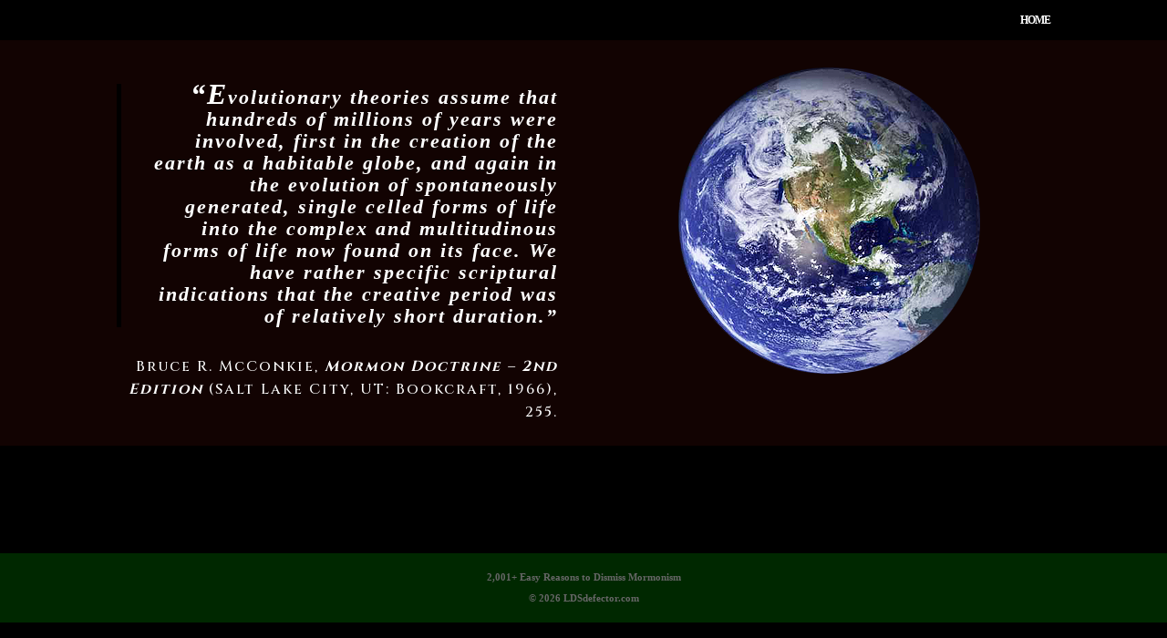

--- FILE ---
content_type: text/html; charset=UTF-8
request_url: https://www.ldsdefector.com/fact-1334/
body_size: 12273
content:
<!DOCTYPE html>
<html lang="en-US">
<head>
	<meta charset="UTF-8" />
<meta http-equiv="X-UA-Compatible" content="IE=edge">
	<link rel="pingback" href="https://www.ldsdefector.com/xmlrpc.php" />

	<script type="text/javascript">
		document.documentElement.className = 'js';
	</script>

	<title>Fact 1334 | Defector of the Faith</title>
<meta name='robots' content='max-image-preview:large' />
<script type="text/javascript">
			let jqueryParams=[],jQuery=function(r){return jqueryParams=[...jqueryParams,r],jQuery},$=function(r){return jqueryParams=[...jqueryParams,r],$};window.jQuery=jQuery,window.$=jQuery;let customHeadScripts=!1;jQuery.fn=jQuery.prototype={},$.fn=jQuery.prototype={},jQuery.noConflict=function(r){if(window.jQuery)return jQuery=window.jQuery,$=window.jQuery,customHeadScripts=!0,jQuery.noConflict},jQuery.ready=function(r){jqueryParams=[...jqueryParams,r]},$.ready=function(r){jqueryParams=[...jqueryParams,r]},jQuery.load=function(r){jqueryParams=[...jqueryParams,r]},$.load=function(r){jqueryParams=[...jqueryParams,r]},jQuery.fn.ready=function(r){jqueryParams=[...jqueryParams,r]},$.fn.ready=function(r){jqueryParams=[...jqueryParams,r]};</script><link rel='dns-prefetch' href='//fonts.googleapis.com' />
<link rel="alternate" type="application/rss+xml" title="Defector of the Faith &raquo; Feed" href="https://www.ldsdefector.com/feed/" />
<link rel="alternate" type="application/rss+xml" title="Defector of the Faith &raquo; Comments Feed" href="https://www.ldsdefector.com/comments/feed/" />
<link rel="alternate" title="oEmbed (JSON)" type="application/json+oembed" href="https://www.ldsdefector.com/wp-json/oembed/1.0/embed?url=https%3A%2F%2Fwww.ldsdefector.com%2Ffact-1334%2F" />
<link rel="alternate" title="oEmbed (XML)" type="text/xml+oembed" href="https://www.ldsdefector.com/wp-json/oembed/1.0/embed?url=https%3A%2F%2Fwww.ldsdefector.com%2Ffact-1334%2F&#038;format=xml" />
<meta content="Divi v.4.27.5" name="generator"/><link rel='stylesheet' id='plyr-css-css' href='https://www.ldsdefector.com/wp-content/plugins/easy-video-player/lib/plyr.css?ver=6.9' type='text/css' media='all' />
<link rel='stylesheet' id='ivory-search-styles-css' href='https://www.ldsdefector.com/wp-content/plugins/add-search-to-menu/public/css/ivory-search.min.css?ver=5.5.14' type='text/css' media='all' />
<link rel='stylesheet' id='et-builder-googlefonts-cached-css' href='https://fonts.googleapis.com/css?family=Cinzel:regular,500,600,700,800,900&#038;subset=latin,latin-ext&#038;display=swap' type='text/css' media='all' />
<link rel='stylesheet' id='divi-style-css' href='https://www.ldsdefector.com/wp-content/themes/Divi/style-static.min.css?ver=4.27.5' type='text/css' media='all' />
<script type="text/javascript" id="plyr-js-js-extra">
/* <![CDATA[ */
var easy_video_player = {"plyr_iconUrl":"https://www.ldsdefector.com/wp-content/plugins/easy-video-player/lib/plyr.svg","plyr_blankVideo":"https://www.ldsdefector.com/wp-content/plugins/easy-video-player/lib/blank.mp4"};
//# sourceURL=plyr-js-js-extra
/* ]]> */
</script>
<script type="text/javascript" src="https://www.ldsdefector.com/wp-content/plugins/easy-video-player/lib/plyr.js?ver=6.9" id="plyr-js-js"></script>
<link rel="https://api.w.org/" href="https://www.ldsdefector.com/wp-json/" /><link rel="alternate" title="JSON" type="application/json" href="https://www.ldsdefector.com/wp-json/wp/v2/pages/7838" /><link rel="EditURI" type="application/rsd+xml" title="RSD" href="https://www.ldsdefector.com/xmlrpc.php?rsd" />
<meta name="generator" content="WordPress 6.9" />
<link rel="canonical" href="https://www.ldsdefector.com/fact-1334/" />
<link rel='shortlink' href='https://www.ldsdefector.com/?p=7838' />
<meta name="viewport" content="width=device-width, initial-scale=1.0, maximum-scale=1.0, user-scalable=0" /><style>

/************************************************************
   LIU Victorian Button System — v2
   Full Replacement Code (No Edits Needed)
************************************************************/

/* MASTER FONT CONTROL — Adjust here only */
.et_builder_inner_content,
body,
html {
    --liu-font-size: 14px;   /* Reduced from 15px to fix wrapping */
}

/* BASE BUTTON DESIGN */
.liu-button {
    font-size: var(--liu-font-size) !important;
    padding: 12px 22px !important;
    background: #6d0000 !important;           /* deep Victorian red */
    color: #ffffff !important;
    border: 3px solid #d4af37 !important;     /* Victorian gold */
    border-radius: 12px !important;
    text-align: center !important;
    display: block !important;
    width: 100% !important;
    max-width: 680px !important;
    margin: 12px auto !important;
    box-sizing: border-box !important;
    font-weight: 600 !important;
    letter-spacing: 0.5px !important;
    white-space: nowrap !important;           /* Force single-line */
}

/* REMOVE DIVI DEFAULT CORNER DECORATION */
.liu-button:after {
    display: none !important;
}

/* LEFT COLUMN TEXT BUTTONS — Darker Red */
.liu-text {
    background: #4a0000 !important;
}

/* RIGHT COLUMN AUDIO BUTTONS — Lighter Antique Red */
.liu-audio {
    background: #8b1a1a !important;
}

/* MOBILE OVERRIDE */
@media (max-width: 980px) {
    .liu-button {
        font-size: 13px !important;  
        max-width: 100% !important;
        white-space: normal !important;   /* Wrap allowed on phones */
    }
}

</style>
<style>
/* Show the search icon/text in the top right */
#et-top-search {
    display: block !important;
}

#et-top-search input {
    color: #fff !important;
}

#et_search_icon:before {
    content: "\55" !important; /* search icon */
    font-size: 18px;
    color: #ffffff !important;
}

#et_search_icon {
    float: right !important;
    margin-right: 20px;
    cursor: pointer;
}
</style>
<style id="et-critical-inline-css">body,.et_pb_column_1_2 .et_quote_content blockquote cite,.et_pb_column_1_2 .et_link_content a.et_link_main_url,.et_pb_column_1_3 .et_quote_content blockquote cite,.et_pb_column_3_8 .et_quote_content blockquote cite,.et_pb_column_1_4 .et_quote_content blockquote cite,.et_pb_blog_grid .et_quote_content blockquote cite,.et_pb_column_1_3 .et_link_content a.et_link_main_url,.et_pb_column_3_8 .et_link_content a.et_link_main_url,.et_pb_column_1_4 .et_link_content a.et_link_main_url,.et_pb_blog_grid .et_link_content a.et_link_main_url,body .et_pb_bg_layout_light .et_pb_post p,body .et_pb_bg_layout_dark .et_pb_post p{font-size:14px}.et_pb_slide_content,.et_pb_best_value{font-size:15px}#et_search_icon:hover,.mobile_menu_bar:before,.mobile_menu_bar:after,.et_toggle_slide_menu:after,.et-social-icon a:hover,.et_pb_sum,.et_pb_pricing li a,.et_pb_pricing_table_button,.et_overlay:before,.entry-summary p.price ins,.et_pb_member_social_links a:hover,.et_pb_widget li a:hover,.et_pb_filterable_portfolio .et_pb_portfolio_filters li a.active,.et_pb_filterable_portfolio .et_pb_portofolio_pagination ul li a.active,.et_pb_gallery .et_pb_gallery_pagination ul li a.active,.wp-pagenavi span.current,.wp-pagenavi a:hover,.nav-single a,.tagged_as a,.posted_in a{color:#000000}.et_pb_contact_submit,.et_password_protected_form .et_submit_button,.et_pb_bg_layout_light .et_pb_newsletter_button,.comment-reply-link,.form-submit .et_pb_button,.et_pb_bg_layout_light .et_pb_promo_button,.et_pb_bg_layout_light .et_pb_more_button,.et_pb_contact p input[type="checkbox"]:checked+label i:before,.et_pb_bg_layout_light.et_pb_module.et_pb_button{color:#000000}.footer-widget h4{color:#000000}.et-search-form,.nav li ul,.et_mobile_menu,.footer-widget li:before,.et_pb_pricing li:before,blockquote{border-color:#000000}.et_pb_counter_amount,.et_pb_featured_table .et_pb_pricing_heading,.et_quote_content,.et_link_content,.et_audio_content,.et_pb_post_slider.et_pb_bg_layout_dark,.et_slide_in_menu_container,.et_pb_contact p input[type="radio"]:checked+label i:before{background-color:#000000}a{color:#000000}#main-header,#main-header .nav li ul,.et-search-form,#main-header .et_mobile_menu{background-color:#000000}.et_secondary_nav_enabled #page-container #top-header{background-color:#000000!important}#et-secondary-nav li ul{background-color:#000000}.et_header_style_centered .mobile_nav .select_page,.et_header_style_split .mobile_nav .select_page,.et_nav_text_color_light #top-menu>li>a,.et_nav_text_color_dark #top-menu>li>a,#top-menu a,.et_mobile_menu li a,.et_nav_text_color_light .et_mobile_menu li a,.et_nav_text_color_dark .et_mobile_menu li a,#et_search_icon:before,.et_search_form_container input,span.et_close_search_field:after,#et-top-navigation .et-cart-info{color:#ffffff}.et_search_form_container input::-moz-placeholder{color:#ffffff}.et_search_form_container input::-webkit-input-placeholder{color:#ffffff}.et_search_form_container input:-ms-input-placeholder{color:#ffffff}#top-menu li a{font-size:12px}body.et_vertical_nav .container.et_search_form_container .et-search-form input{font-size:12px!important}#top-menu li a,.et_search_form_container input{letter-spacing:-1px}.et_search_form_container input::-moz-placeholder{letter-spacing:-1px}.et_search_form_container input::-webkit-input-placeholder{letter-spacing:-1px}.et_search_form_container input:-ms-input-placeholder{letter-spacing:-1px}#top-menu li.current-menu-ancestor>a,#top-menu li.current-menu-item>a,#top-menu li.current_page_item>a{color:#eaeaea}#main-footer{background-color:#000000}#main-footer .footer-widget h4,#main-footer .widget_block h1,#main-footer .widget_block h2,#main-footer .widget_block h3,#main-footer .widget_block h4,#main-footer .widget_block h5,#main-footer .widget_block h6{color:#e09900}.footer-widget li:before{border-color:#000000}.footer-widget,.footer-widget li,.footer-widget li a,#footer-info{font-size:10px}#main-footer .footer-widget h4,#main-footer .widget_block h1,#main-footer .widget_block h2,#main-footer .widget_block h3,#main-footer .widget_block h4,#main-footer .widget_block h5,#main-footer .widget_block h6{font-weight:normal;font-style:italic;text-transform:none;text-decoration:none}.footer-widget .et_pb_widget div,.footer-widget .et_pb_widget ul,.footer-widget .et_pb_widget ol,.footer-widget .et_pb_widget label{line-height:0.8em}#footer-widgets .footer-widget li:before{top:1px}#et-footer-nav{background-color:rgba(0,0,0,0.05)}.bottom-nav,.bottom-nav a,.bottom-nav li.current-menu-item a{color:#000000}#et-footer-nav .bottom-nav li.current-menu-item a{color:#000000}#footer-bottom{background-color:rgba(0,158,2,0.25)}#footer-info,#footer-info a{font-weight:bold;font-style:normal;text-transform:none;text-decoration:none}#footer-info{font-size:11px}@media only screen and (min-width:981px){.et_pb_section{padding:2% 0}.et_pb_fullwidth_section{padding:0}#main-footer .footer-widget h4,#main-footer .widget_block h1,#main-footer .widget_block h2,#main-footer .widget_block h3,#main-footer .widget_block h4,#main-footer .widget_block h5,#main-footer .widget_block h6{font-size:10px}.et_header_style_left #et-top-navigation,.et_header_style_split #et-top-navigation{padding:15px 0 0 0}.et_header_style_left #et-top-navigation nav>ul>li>a,.et_header_style_split #et-top-navigation nav>ul>li>a{padding-bottom:15px}.et_header_style_split .centered-inline-logo-wrap{width:30px;margin:-30px 0}.et_header_style_split .centered-inline-logo-wrap #logo{max-height:30px}.et_pb_svg_logo.et_header_style_split .centered-inline-logo-wrap #logo{height:30px}.et_header_style_centered #top-menu>li>a{padding-bottom:5px}.et_header_style_slide #et-top-navigation,.et_header_style_fullscreen #et-top-navigation{padding:6px 0 6px 0!important}.et_header_style_centered #main-header .logo_container{height:30px}#logo{max-height:30%}.et_pb_svg_logo #logo{height:30%}.et_header_style_centered.et_hide_primary_logo #main-header:not(.et-fixed-header) .logo_container,.et_header_style_centered.et_hide_fixed_logo #main-header.et-fixed-header .logo_container{height:5.4px}.et_fixed_nav #page-container .et-fixed-header#top-header{background-color:#000000!important}.et_fixed_nav #page-container .et-fixed-header#top-header #et-secondary-nav li ul{background-color:#000000}.et-fixed-header #top-menu a,.et-fixed-header #et_search_icon:before,.et-fixed-header #et_top_search .et-search-form input,.et-fixed-header .et_search_form_container input,.et-fixed-header .et_close_search_field:after,.et-fixed-header #et-top-navigation .et-cart-info{color:#ffffff!important}.et-fixed-header .et_search_form_container input::-moz-placeholder{color:#ffffff!important}.et-fixed-header .et_search_form_container input::-webkit-input-placeholder{color:#ffffff!important}.et-fixed-header .et_search_form_container input:-ms-input-placeholder{color:#ffffff!important}.et-fixed-header #top-menu li.current-menu-ancestor>a,.et-fixed-header #top-menu li.current-menu-item>a,.et-fixed-header #top-menu li.current_page_item>a{color:#ffffff!important}}@media only screen and (min-width:1350px){.et_pb_row{padding:27px 0}.et_pb_section{padding:27px 0}.single.et_pb_pagebuilder_layout.et_full_width_page .et_post_meta_wrapper{padding-top:81px}.et_pb_fullwidth_section{padding:0}}@media only screen and (max-width:980px){.et_header_style_centered .mobile_nav .select_page,.et_header_style_split .mobile_nav .select_page,.et_mobile_menu li a,.mobile_menu_bar:before,.et_nav_text_color_light #top-menu>li>a,.et_nav_text_color_dark #top-menu>li>a,#top-menu a,.et_mobile_menu li a,#et_search_icon:before,#et_top_search .et-search-form input,.et_search_form_container input,#et-top-navigation .et-cart-info{color:#000000}.et_close_search_field:after{color:#000000!important}.et_search_form_container input::-moz-placeholder{color:#000000}.et_search_form_container input::-webkit-input-placeholder{color:#000000}.et_search_form_container input:-ms-input-placeholder{color:#000000}}@media only screen and (max-width:767px){.et_pb_section{padding:52px 0}.et_pb_section.et_pb_fullwidth_section{padding:0}}	body,input,textarea,select{font-family:'Times New Roman',Georgia,"Times New Roman",serif}html,body{background-color:#000000!important;margin:0;padding:0}#page-container,#et-main-area,#main-content{background-color:#000000!important}.topic-grid-rail{width:220px;margin:0 auto}.topic-grid-rail a{display:block;margin:2px 0;padding:4px 12px;background:#102a3d;color:#ffffff!important;text-align:center;font-size:11px;font-weight:600;border:1px solid #7fb2d6;border-radius:3px;text-decoration:none!important}.topic-grid-rail a:hover{background:#143a57}.topic-page{max-width:1100px;margin:40px auto;padding:30px 40px 120px;background-color:#0e2a47;border:2px solid #cfd6df;color:#ffffff}.topic-page-title{text-align:center;font-size:34px;font-weight:600;margin-bottom:10px;text-decoration:underline;color:#dfe6ee}.topic-page-intro{text-align:center;font-size:15px;margin-bottom:40px;color:#e6e6e6}.topic-entry{display:flex;align-items:flex-start;gap:20px;margin-bottom:22px}.topic-thumb img{width:90px;height:auto;border:1px solid #8aa2bd;background-color:#0e2a47}.topic-text{flex:1;font-size:14px;line-height:1.5;color:#ffffff}.topic-title{font-weight:600;margin-bottom:4px}.topic-description{margin-bottom:4px;font-weight:400}.topic-link{font-size:13px}.topic-link a{color:#d4af37;text-decoration:none}.topic-link a:hover{text-decoration:underline}.single,.page{background-color:#000000!important}.single .et_pb_section,.page .et_pb_section{background-color:transparent!important}@media (max-width:768px){.topic-entry{flex-direction:column}.topic-thumb img{width:110px;margin-bottom:10px}.topic-page{padding:20px 20px 100px}}.single-post .et_pb_section{background:transparent!important;background-image:none!important}.single-post .et_pb_section::before,.single-post .et_pb_section::after{content:none!important;display:none!important}.single-post .et_pb_column{background:transparent!important}.single-post #page-container,.single-post #et-main-area,.single-post #main-content{background:#000!important}.single-post .et_pb_bg_layout_dark,.single-post .et_pb_bg_layout_dark *{color:#ffffff!important;opacity:1!important;text-shadow:none!important;filter:none!important;mix-blend-mode:normal!important}.single-post .et_pb_text,.single-post .et_pb_text_inner{opacity:1!important;background:transparent!important}.single-post .et_pb_section,.single-post .et_pb_row,.single-post .et_pb_column{opacity:1!important}.single-post .et_pb_text,.single-post .et_pb_text p,.single-post .et_pb_text h1,.single-post .et_pb_text h2,.single-post .et_pb_text h3,.single-post .et_pb_text h4,.single-post .et_pb_text h5,.single-post .et_pb_text h6,.single-post .et_pb_text li,.single-post .et_pb_text span{color:#ffffff!important}.single-post .et_pb_text a{color:#d4af37!important}.single-post .et_pb_text{background:transparent!important;box-shadow:none!important;filter:none!important}.single-post .et_pb_row::before,.single-post .et_pb_row::after{background:none!important;opacity:1!important;content:none!important}.single-post .et_pb_column::before,.single-post .et_pb_column::after{background:none!important;opacity:1!important;content:none!important}.single-post .et_pb_row,.single-post .et_pb_column{mix-blend-mode:normal!important;filter:none!important}body[class*="fact-"] .et_pb_text,body[class*="fact-"] .et_pb_text p,body[class*="fact-"] .et_pb_text li,body[class*="fact-"] .et_pb_text span,body[class*="fact-"] .et_pb_text h1,body[class*="fact-"] .et_pb_text h2,body[class*="fact-"] .et_pb_text h3,body[class*="fact-"] .et_pb_text h4,body[class*="fact-"] .et_pb_text h5,body[class*="fact-"] .et_pb_text h6{color:#ffffff!important}.page .et_pb_text_inner,.page .et_pb_text_inner *{color:#ffffff!important}.page .et_pb_text_inner a{color:#d4af37!important}#footer-info,#footer-info p,.et-l--footer .et_pb_text,.et-l--footer .et_pb_text p{text-align:center!important;margin:0 auto!important;width:100%!important;display:block!important}</style>
<link rel="preload" as="style" id="et-core-unified-deferred-7838-cached-inline-styles" href="https://www.ldsdefector.com/wp-content/et-cache/7838/et-core-unified-deferred-7838.min.css?ver=1769678497" onload="this.onload=null;this.rel='stylesheet';" /><style id='global-styles-inline-css' type='text/css'>
:root{--wp--preset--aspect-ratio--square: 1;--wp--preset--aspect-ratio--4-3: 4/3;--wp--preset--aspect-ratio--3-4: 3/4;--wp--preset--aspect-ratio--3-2: 3/2;--wp--preset--aspect-ratio--2-3: 2/3;--wp--preset--aspect-ratio--16-9: 16/9;--wp--preset--aspect-ratio--9-16: 9/16;--wp--preset--color--black: #000000;--wp--preset--color--cyan-bluish-gray: #abb8c3;--wp--preset--color--white: #ffffff;--wp--preset--color--pale-pink: #f78da7;--wp--preset--color--vivid-red: #cf2e2e;--wp--preset--color--luminous-vivid-orange: #ff6900;--wp--preset--color--luminous-vivid-amber: #fcb900;--wp--preset--color--light-green-cyan: #7bdcb5;--wp--preset--color--vivid-green-cyan: #00d084;--wp--preset--color--pale-cyan-blue: #8ed1fc;--wp--preset--color--vivid-cyan-blue: #0693e3;--wp--preset--color--vivid-purple: #9b51e0;--wp--preset--gradient--vivid-cyan-blue-to-vivid-purple: linear-gradient(135deg,rgb(6,147,227) 0%,rgb(155,81,224) 100%);--wp--preset--gradient--light-green-cyan-to-vivid-green-cyan: linear-gradient(135deg,rgb(122,220,180) 0%,rgb(0,208,130) 100%);--wp--preset--gradient--luminous-vivid-amber-to-luminous-vivid-orange: linear-gradient(135deg,rgb(252,185,0) 0%,rgb(255,105,0) 100%);--wp--preset--gradient--luminous-vivid-orange-to-vivid-red: linear-gradient(135deg,rgb(255,105,0) 0%,rgb(207,46,46) 100%);--wp--preset--gradient--very-light-gray-to-cyan-bluish-gray: linear-gradient(135deg,rgb(238,238,238) 0%,rgb(169,184,195) 100%);--wp--preset--gradient--cool-to-warm-spectrum: linear-gradient(135deg,rgb(74,234,220) 0%,rgb(151,120,209) 20%,rgb(207,42,186) 40%,rgb(238,44,130) 60%,rgb(251,105,98) 80%,rgb(254,248,76) 100%);--wp--preset--gradient--blush-light-purple: linear-gradient(135deg,rgb(255,206,236) 0%,rgb(152,150,240) 100%);--wp--preset--gradient--blush-bordeaux: linear-gradient(135deg,rgb(254,205,165) 0%,rgb(254,45,45) 50%,rgb(107,0,62) 100%);--wp--preset--gradient--luminous-dusk: linear-gradient(135deg,rgb(255,203,112) 0%,rgb(199,81,192) 50%,rgb(65,88,208) 100%);--wp--preset--gradient--pale-ocean: linear-gradient(135deg,rgb(255,245,203) 0%,rgb(182,227,212) 50%,rgb(51,167,181) 100%);--wp--preset--gradient--electric-grass: linear-gradient(135deg,rgb(202,248,128) 0%,rgb(113,206,126) 100%);--wp--preset--gradient--midnight: linear-gradient(135deg,rgb(2,3,129) 0%,rgb(40,116,252) 100%);--wp--preset--font-size--small: 13px;--wp--preset--font-size--medium: 20px;--wp--preset--font-size--large: 36px;--wp--preset--font-size--x-large: 42px;--wp--preset--spacing--20: 0.44rem;--wp--preset--spacing--30: 0.67rem;--wp--preset--spacing--40: 1rem;--wp--preset--spacing--50: 1.5rem;--wp--preset--spacing--60: 2.25rem;--wp--preset--spacing--70: 3.38rem;--wp--preset--spacing--80: 5.06rem;--wp--preset--shadow--natural: 6px 6px 9px rgba(0, 0, 0, 0.2);--wp--preset--shadow--deep: 12px 12px 50px rgba(0, 0, 0, 0.4);--wp--preset--shadow--sharp: 6px 6px 0px rgba(0, 0, 0, 0.2);--wp--preset--shadow--outlined: 6px 6px 0px -3px rgb(255, 255, 255), 6px 6px rgb(0, 0, 0);--wp--preset--shadow--crisp: 6px 6px 0px rgb(0, 0, 0);}:root { --wp--style--global--content-size: 823px;--wp--style--global--wide-size: 1080px; }:where(body) { margin: 0; }.wp-site-blocks > .alignleft { float: left; margin-right: 2em; }.wp-site-blocks > .alignright { float: right; margin-left: 2em; }.wp-site-blocks > .aligncenter { justify-content: center; margin-left: auto; margin-right: auto; }:where(.is-layout-flex){gap: 0.5em;}:where(.is-layout-grid){gap: 0.5em;}.is-layout-flow > .alignleft{float: left;margin-inline-start: 0;margin-inline-end: 2em;}.is-layout-flow > .alignright{float: right;margin-inline-start: 2em;margin-inline-end: 0;}.is-layout-flow > .aligncenter{margin-left: auto !important;margin-right: auto !important;}.is-layout-constrained > .alignleft{float: left;margin-inline-start: 0;margin-inline-end: 2em;}.is-layout-constrained > .alignright{float: right;margin-inline-start: 2em;margin-inline-end: 0;}.is-layout-constrained > .aligncenter{margin-left: auto !important;margin-right: auto !important;}.is-layout-constrained > :where(:not(.alignleft):not(.alignright):not(.alignfull)){max-width: var(--wp--style--global--content-size);margin-left: auto !important;margin-right: auto !important;}.is-layout-constrained > .alignwide{max-width: var(--wp--style--global--wide-size);}body .is-layout-flex{display: flex;}.is-layout-flex{flex-wrap: wrap;align-items: center;}.is-layout-flex > :is(*, div){margin: 0;}body .is-layout-grid{display: grid;}.is-layout-grid > :is(*, div){margin: 0;}body{padding-top: 0px;padding-right: 0px;padding-bottom: 0px;padding-left: 0px;}:root :where(.wp-element-button, .wp-block-button__link){background-color: #32373c;border-width: 0;color: #fff;font-family: inherit;font-size: inherit;font-style: inherit;font-weight: inherit;letter-spacing: inherit;line-height: inherit;padding-top: calc(0.667em + 2px);padding-right: calc(1.333em + 2px);padding-bottom: calc(0.667em + 2px);padding-left: calc(1.333em + 2px);text-decoration: none;text-transform: inherit;}.has-black-color{color: var(--wp--preset--color--black) !important;}.has-cyan-bluish-gray-color{color: var(--wp--preset--color--cyan-bluish-gray) !important;}.has-white-color{color: var(--wp--preset--color--white) !important;}.has-pale-pink-color{color: var(--wp--preset--color--pale-pink) !important;}.has-vivid-red-color{color: var(--wp--preset--color--vivid-red) !important;}.has-luminous-vivid-orange-color{color: var(--wp--preset--color--luminous-vivid-orange) !important;}.has-luminous-vivid-amber-color{color: var(--wp--preset--color--luminous-vivid-amber) !important;}.has-light-green-cyan-color{color: var(--wp--preset--color--light-green-cyan) !important;}.has-vivid-green-cyan-color{color: var(--wp--preset--color--vivid-green-cyan) !important;}.has-pale-cyan-blue-color{color: var(--wp--preset--color--pale-cyan-blue) !important;}.has-vivid-cyan-blue-color{color: var(--wp--preset--color--vivid-cyan-blue) !important;}.has-vivid-purple-color{color: var(--wp--preset--color--vivid-purple) !important;}.has-black-background-color{background-color: var(--wp--preset--color--black) !important;}.has-cyan-bluish-gray-background-color{background-color: var(--wp--preset--color--cyan-bluish-gray) !important;}.has-white-background-color{background-color: var(--wp--preset--color--white) !important;}.has-pale-pink-background-color{background-color: var(--wp--preset--color--pale-pink) !important;}.has-vivid-red-background-color{background-color: var(--wp--preset--color--vivid-red) !important;}.has-luminous-vivid-orange-background-color{background-color: var(--wp--preset--color--luminous-vivid-orange) !important;}.has-luminous-vivid-amber-background-color{background-color: var(--wp--preset--color--luminous-vivid-amber) !important;}.has-light-green-cyan-background-color{background-color: var(--wp--preset--color--light-green-cyan) !important;}.has-vivid-green-cyan-background-color{background-color: var(--wp--preset--color--vivid-green-cyan) !important;}.has-pale-cyan-blue-background-color{background-color: var(--wp--preset--color--pale-cyan-blue) !important;}.has-vivid-cyan-blue-background-color{background-color: var(--wp--preset--color--vivid-cyan-blue) !important;}.has-vivid-purple-background-color{background-color: var(--wp--preset--color--vivid-purple) !important;}.has-black-border-color{border-color: var(--wp--preset--color--black) !important;}.has-cyan-bluish-gray-border-color{border-color: var(--wp--preset--color--cyan-bluish-gray) !important;}.has-white-border-color{border-color: var(--wp--preset--color--white) !important;}.has-pale-pink-border-color{border-color: var(--wp--preset--color--pale-pink) !important;}.has-vivid-red-border-color{border-color: var(--wp--preset--color--vivid-red) !important;}.has-luminous-vivid-orange-border-color{border-color: var(--wp--preset--color--luminous-vivid-orange) !important;}.has-luminous-vivid-amber-border-color{border-color: var(--wp--preset--color--luminous-vivid-amber) !important;}.has-light-green-cyan-border-color{border-color: var(--wp--preset--color--light-green-cyan) !important;}.has-vivid-green-cyan-border-color{border-color: var(--wp--preset--color--vivid-green-cyan) !important;}.has-pale-cyan-blue-border-color{border-color: var(--wp--preset--color--pale-cyan-blue) !important;}.has-vivid-cyan-blue-border-color{border-color: var(--wp--preset--color--vivid-cyan-blue) !important;}.has-vivid-purple-border-color{border-color: var(--wp--preset--color--vivid-purple) !important;}.has-vivid-cyan-blue-to-vivid-purple-gradient-background{background: var(--wp--preset--gradient--vivid-cyan-blue-to-vivid-purple) !important;}.has-light-green-cyan-to-vivid-green-cyan-gradient-background{background: var(--wp--preset--gradient--light-green-cyan-to-vivid-green-cyan) !important;}.has-luminous-vivid-amber-to-luminous-vivid-orange-gradient-background{background: var(--wp--preset--gradient--luminous-vivid-amber-to-luminous-vivid-orange) !important;}.has-luminous-vivid-orange-to-vivid-red-gradient-background{background: var(--wp--preset--gradient--luminous-vivid-orange-to-vivid-red) !important;}.has-very-light-gray-to-cyan-bluish-gray-gradient-background{background: var(--wp--preset--gradient--very-light-gray-to-cyan-bluish-gray) !important;}.has-cool-to-warm-spectrum-gradient-background{background: var(--wp--preset--gradient--cool-to-warm-spectrum) !important;}.has-blush-light-purple-gradient-background{background: var(--wp--preset--gradient--blush-light-purple) !important;}.has-blush-bordeaux-gradient-background{background: var(--wp--preset--gradient--blush-bordeaux) !important;}.has-luminous-dusk-gradient-background{background: var(--wp--preset--gradient--luminous-dusk) !important;}.has-pale-ocean-gradient-background{background: var(--wp--preset--gradient--pale-ocean) !important;}.has-electric-grass-gradient-background{background: var(--wp--preset--gradient--electric-grass) !important;}.has-midnight-gradient-background{background: var(--wp--preset--gradient--midnight) !important;}.has-small-font-size{font-size: var(--wp--preset--font-size--small) !important;}.has-medium-font-size{font-size: var(--wp--preset--font-size--medium) !important;}.has-large-font-size{font-size: var(--wp--preset--font-size--large) !important;}.has-x-large-font-size{font-size: var(--wp--preset--font-size--x-large) !important;}
/*# sourceURL=global-styles-inline-css */
</style>
<style id='core-block-supports-inline-css' type='text/css'>
/**
 * Core styles: block-supports
 */

/*# sourceURL=core-block-supports-inline-css */
</style>
<style id='wp-block-library-inline-css' type='text/css'>
:root{
  --wp-block-synced-color:#7a00df;
  --wp-block-synced-color--rgb:122, 0, 223;
  --wp-bound-block-color:var(--wp-block-synced-color);
  --wp-editor-canvas-background:#ddd;
  --wp-admin-theme-color:#007cba;
  --wp-admin-theme-color--rgb:0, 124, 186;
  --wp-admin-theme-color-darker-10:#006ba1;
  --wp-admin-theme-color-darker-10--rgb:0, 107, 160.5;
  --wp-admin-theme-color-darker-20:#005a87;
  --wp-admin-theme-color-darker-20--rgb:0, 90, 135;
  --wp-admin-border-width-focus:2px;
}
@media (min-resolution:192dpi){
  :root{
    --wp-admin-border-width-focus:1.5px;
  }
}
.wp-element-button{
  cursor:pointer;
}

:root .has-very-light-gray-background-color{
  background-color:#eee;
}
:root .has-very-dark-gray-background-color{
  background-color:#313131;
}
:root .has-very-light-gray-color{
  color:#eee;
}
:root .has-very-dark-gray-color{
  color:#313131;
}
:root .has-vivid-green-cyan-to-vivid-cyan-blue-gradient-background{
  background:linear-gradient(135deg, #00d084, #0693e3);
}
:root .has-purple-crush-gradient-background{
  background:linear-gradient(135deg, #34e2e4, #4721fb 50%, #ab1dfe);
}
:root .has-hazy-dawn-gradient-background{
  background:linear-gradient(135deg, #faaca8, #dad0ec);
}
:root .has-subdued-olive-gradient-background{
  background:linear-gradient(135deg, #fafae1, #67a671);
}
:root .has-atomic-cream-gradient-background{
  background:linear-gradient(135deg, #fdd79a, #004a59);
}
:root .has-nightshade-gradient-background{
  background:linear-gradient(135deg, #330968, #31cdcf);
}
:root .has-midnight-gradient-background{
  background:linear-gradient(135deg, #020381, #2874fc);
}
:root{
  --wp--preset--font-size--normal:16px;
  --wp--preset--font-size--huge:42px;
}

.has-regular-font-size{
  font-size:1em;
}

.has-larger-font-size{
  font-size:2.625em;
}

.has-normal-font-size{
  font-size:var(--wp--preset--font-size--normal);
}

.has-huge-font-size{
  font-size:var(--wp--preset--font-size--huge);
}

.has-text-align-center{
  text-align:center;
}

.has-text-align-left{
  text-align:left;
}

.has-text-align-right{
  text-align:right;
}

.has-fit-text{
  white-space:nowrap !important;
}

#end-resizable-editor-section{
  display:none;
}

.aligncenter{
  clear:both;
}

.items-justified-left{
  justify-content:flex-start;
}

.items-justified-center{
  justify-content:center;
}

.items-justified-right{
  justify-content:flex-end;
}

.items-justified-space-between{
  justify-content:space-between;
}

.screen-reader-text{
  border:0;
  clip-path:inset(50%);
  height:1px;
  margin:-1px;
  overflow:hidden;
  padding:0;
  position:absolute;
  width:1px;
  word-wrap:normal !important;
}

.screen-reader-text:focus{
  background-color:#ddd;
  clip-path:none;
  color:#444;
  display:block;
  font-size:1em;
  height:auto;
  left:5px;
  line-height:normal;
  padding:15px 23px 14px;
  text-decoration:none;
  top:5px;
  width:auto;
  z-index:100000;
}
html :where(.has-border-color){
  border-style:solid;
}

html :where([style*=border-top-color]){
  border-top-style:solid;
}

html :where([style*=border-right-color]){
  border-right-style:solid;
}

html :where([style*=border-bottom-color]){
  border-bottom-style:solid;
}

html :where([style*=border-left-color]){
  border-left-style:solid;
}

html :where([style*=border-width]){
  border-style:solid;
}

html :where([style*=border-top-width]){
  border-top-style:solid;
}

html :where([style*=border-right-width]){
  border-right-style:solid;
}

html :where([style*=border-bottom-width]){
  border-bottom-style:solid;
}

html :where([style*=border-left-width]){
  border-left-style:solid;
}
html :where(img[class*=wp-image-]){
  height:auto;
  max-width:100%;
}
:where(figure){
  margin:0 0 1em;
}

html :where(.is-position-sticky){
  --wp-admin--admin-bar--position-offset:var(--wp-admin--admin-bar--height, 0px);
}

@media screen and (max-width:600px){
  html :where(.is-position-sticky){
    --wp-admin--admin-bar--position-offset:0px;
  }
}
/*wp_block_styles_on_demand_placeholder:6980131a0af4c*/
/*# sourceURL=wp-block-library-inline-css */
</style>
</head>
<body class="wp-singular page-template-default page page-id-7838 wp-theme-Divi Divi et_pb_button_helper_class et_fixed_nav et_show_nav et_hide_primary_logo et_hide_fixed_logo et_hide_mobile_logo et_primary_nav_dropdown_animation_slide et_secondary_nav_dropdown_animation_fade et_header_style_left et_pb_footer_columns3 et_cover_background et_pb_gutter osx et_pb_gutters3 et_pb_pagebuilder_layout et_no_sidebar et_divi_theme et-db">
	<div id="page-container">

	
	
			<header id="main-header" data-height-onload="30">
			<div class="container clearfix et_menu_container">
							<div class="logo_container">
					<span class="logo_helper"></span>
					<a href="https://www.ldsdefector.com/">
						<img src="https://www.ldsdefector.com/wp-content/themes/Divi/images/logo.png" width="93" height="43" alt="Defector of the Faith" id="logo" data-height-percentage="30" />
					</a>
				</div>
							<div id="et-top-navigation" data-height="30" data-fixed-height="40">
											<nav id="top-menu-nav">
						<ul id="top-menu" class="nav"><li id="menu-item-26157" class="menu-item menu-item-type-post_type menu-item-object-page menu-item-home menu-item-26157"><a href="https://www.ldsdefector.com/">HOME</a></li>
</ul>						</nav>
					
					
					
					
					<div id="et_mobile_nav_menu">
				<div class="mobile_nav closed">
					<span class="select_page">Select Page</span>
					<span class="mobile_menu_bar mobile_menu_bar_toggle"></span>
				</div>
			</div>				</div> <!-- #et-top-navigation -->
			</div> <!-- .container -->
					</header> <!-- #main-header -->
			<div id="et-main-area">
	
<div id="main-content">


			
				<article id="post-7838" class="post-7838 page type-page status-publish hentry category-miscellaneous">

				
					<div class="entry-content">
					<div class="et-l et-l--post">
			<div class="et_builder_inner_content et_pb_gutters3"><div class="et_pb_section et_pb_section_0 et_pb_with_background et_section_regular" >
				
				
				
				
				
				
				<div class="et_pb_row et_pb_row_0">
				<div class="et_pb_column et_pb_column_1_2 et_pb_column_0  et_pb_css_mix_blend_mode_passthrough">
				
				
				
				
				<div class="et_pb_module et_pb_text et_pb_text_0 et_animated  et_pb_text_align_left et_pb_bg_layout_light">
				
				
				
				
				<div class="et_pb_text_inner"><blockquote>
<p style="text-align: right;"><span style="font-family: 'Times New Roman'; font-weight: normal;"><em><span style="color: #000000;"><strong><span style="font-size: xx-large;">“E</span>volutionary theories assume that hundreds of millions of years were involved, first in the creation of the earth as a habitable globe, and again in the evolution of spontaneously generated, single celled forms of life into the complex and multitudinous forms of life now found on its face. We have rather specific scriptural indications that the creative period was of relatively short duration.”</strong></span></em></span></p>
</blockquote>
<p style="text-align: right;"><span style="color: #000000; font-size: medium;">Bruce R. McConkie, <a href="https://archive.org/details/mormondoctrine00mcco/page/254/mode/2up"><span style="color: #6d1b0f;"><strong><em>Mormon Doctrine &#8211; 2nd Edition</em></strong></span></a> (Salt Lake City, UT: Bookcraft, 1966), 255.</span></p></div>
			</div>
			</div><div class="et_pb_column et_pb_column_1_2 et_pb_column_1  et_pb_css_mix_blend_mode_passthrough et-last-child">
				
				
				
				
				<div class="et_pb_module et_pb_image et_pb_image_0 et_animated et-waypoint">
				
				
				
				
				<span class="et_pb_image_wrap "><img fetchpriority="high" decoding="async" width="336" height="340" src="https://www.ldsdefector.com/wp-content/uploads/Fact-1334.png" alt="" title="" srcset="https://www.ldsdefector.com/wp-content/uploads/Fact-1334.png 336w, https://www.ldsdefector.com/wp-content/uploads/Fact-1334-296x300.png 296w" sizes="(max-width: 336px) 100vw, 336px" class="wp-image-7839" /></span>
			</div>
			</div>
				
				
				
				
			</div>
				
				
			</div>		</div>
	</div>
						</div>

				
				</article>

			

</div>


			<footer id="main-footer">
				
<div class="container">
	<div id="footer-widgets" class="clearfix">
		<div class="footer-widget"></div><div class="footer-widget"><div id="text-5" class="fwidget et_pb_widget widget_text">			<div class="textwidget"></div>
		</div></div><div class="footer-widget"></div>	</div>
</div>


		
				<div id="footer-bottom">
					<div class="container clearfix">
				<div id="footer-info"><p>2,001+ Easy Reasons to Dismiss Mormonism<br>© 2026 LDSdefector.com</p>
</div>					</div>
				</div>
			</footer>
		</div>


	</div>

	<script type="speculationrules">
{"prefetch":[{"source":"document","where":{"and":[{"href_matches":"/*"},{"not":{"href_matches":["/wp-*.php","/wp-admin/*","/wp-content/uploads/*","/wp-content/*","/wp-content/plugins/*","/wp-content/themes/Divi/*","/*\\?(.+)"]}},{"not":{"selector_matches":"a[rel~=\"nofollow\"]"}},{"not":{"selector_matches":".no-prefetch, .no-prefetch a"}}]},"eagerness":"conservative"}]}
</script>
	<script type="text/javascript">
				var et_animation_data = [{"class":"et_pb_text_0","style":"slideLeft","repeat":"once","duration":"1000ms","delay":"0ms","intensity":"50%","starting_opacity":"0%","speed_curve":"ease-in-out"},{"class":"et_pb_image_0","style":"slideRight","repeat":"once","duration":"1000ms","delay":"0ms","intensity":"50%","starting_opacity":"0%","speed_curve":"ease-in-out"}];
				</script>
	<script>
/* ==== Working Model 2.1 (smart file-fallbacks) ==== */
window.FactPlayer = (function(){
  function canPlayHls(){
    const v = document.createElement('video');
    return v.canPlayType('application/vnd.apple.mpegURL') || /iPad|iPhone|iPod|Macintosh/.test(navigator.userAgent);
  }
  async function firstReachable(paths){
    for (const p of (paths||[])) {
      try {
        const r = await fetch(p, { method: 'HEAD', cache:'no-store' });
        if (r.ok) return p;
      } catch(e){}
    }
    return null;
  }
  async function pickSource(cands){
    const hls = await firstReachable(cands.hls || []);
    const mp4 = await firstReachable(cands.mp4 || []);
    const poster = await firstReachable(cands.poster || []);
    return {hls, mp4, poster};
  }
  function nextRandomUrl(currentId, FACTS){
    const rest = FACTS.filter(x => x.id !== currentId);
    const next = rest[Math.floor(Math.random()*rest.length)];
    return next?.url || rest[0]?.url || '/';
  }
  function init(opts){
    const { rootId, FACT_ID, FACTS, CANDIDATES, START_TIMEOUT=8000, END_DELAY=1200 } = opts;
    const root = document.getElementById(rootId);
    if (!root) return;

    root.innerHTML = `
      <div class="fp2 wrap">
        <div class="frame">
          <button class="poster" aria-label="Play">
            <img class="poster-img" alt="Poster">
            <div class="bigplay" aria-hidden="true">▶</div>
          </button>
          <div class="box"><video class="vid" playsinline webkit-playsinline controls preload="metadata"></video></div>
        </div>
        <div class="meta"><button class="skip" type="button">Skip ▶</button><span class="status">ready</span></div>
      </div>
      <style>
        .fp2.wrap{max-width:800px;margin:0 auto;background:#000;padding:12px;border-radius:12px;color:#ccc;font:14px/1.3 system-ui,Arial}
        .fp2 .frame{position:relative;width:100%;aspect-ratio:16/9;background:#000;border-radius:10px;overflow:hidden}
        .fp2 .box{position:absolute;inset:0;overflow:hidden;border-radius:10px}
        .fp2 video{position:absolute;inset:0;width:100%;height:100%;object-fit:contain;background:#000;touch-action:manipulation}
        .fp2 .poster{position:absolute;inset:0;display:flex;align-items:center;justify-content:center;background:#000;border:0;cursor:pointer}
        .fp2 .poster-img{position:absolute;inset:0;width:100%;height:100%;object-fit:cover;opacity:.9}
        .fp2 .bigplay{position:relative;font-size:64px;line-height:1;background:rgba(0,0,0,.35);padding:14px 22px;border-radius:14px;color:#fff}
        .fp2 .poster.is-hidden{display:none}
        .fp2 .meta{display:flex;align-items:center;justify-content:space-between;margin-top:8px}
        .fp2 .skip{background:#111;border:1px solid #333;border-radius:8px;color:#eee;padding:6px 10px}
        .fp2 .status{opacity:.75}
      </style>
    `;

    const video   = root.querySelector('.vid');
    const posterB = root.querySelector('.poster');
    const posterI = root.querySelector('.poster-img');
    const status  = root.querySelector('.status');
    const skipBtn = root.querySelector('.skip');

    let startTimer=null, progressSeen=false, started=false;
    function setStatus(s){ status.textContent = s; }
    function armStartTimeout(){
      clearTimeout(startTimer);
      startTimer = setTimeout(()=>{
        if(!progressSeen){ setStatus('no playback—skipping…'); goNext(); }
      }, START_TIMEOUT);
    }
    function goNext(){ location.href = nextRandomUrl(FACT_ID, FACTS); }

    function canPlayHlsNatively(){ return canPlayHls(); }

    function attachHls(video, src){
      if (canPlayHlsNatively()){ video.src = src; return true; }
      if (window.Hls){ const h=new Hls({autoStartLoad:true}); h.loadSource(src); h.attachMedia(video); video._hls=h; return true; }
      return false;
    }

    async function startPlayback(){
      if (started) return; started = true;
      setStatus('loading…');
      const srcs = await pickSource(CANDIDATES);
      if (srcs.poster) posterI.src = srcs.poster;
      posterB.classList.add('is-hidden');

      let ok=false;
      if (srcs.hls) ok = attachHls(video, srcs.hls);
      if (!ok && srcs.mp4){ video.src = srcs.mp4; ok = true; }

      if (!ok){ setStatus('playback not supported'); return; }

      video.muted = false;
      video.play().then(()=>{ setStatus('playing'); armStartTimeout(); })
                  .catch(()=>{ setStatus('tap to allow audio'); video.muted=true; });
    }

    posterB.addEventListener('click', startPlayback, {passive:true});
    video.addEventListener('timeupdate', ()=>{ if(video.currentTime>0.2) progressSeen=true; });
    video.addEventListener('ended', ()=>{ setStatus('finished—next…'); setTimeout(goNext, END_DELAY); });
    video.addEventListener('error', ()=>{ setStatus('error—skipping…'); setTimeout(goNext, 600); });
    skipBtn.addEventListener('click', goNext);
    document.addEventListener('visibilitychange', ()=>{ if (document.hidden) try{video.pause()}catch(e){} });
  }
  return { init };
})();
</script>
<script src="https://cdn.jsdelivr.net/npm/hls.js@1.5.7/dist/hls.min.js" crossorigin="anonymous"></script>
<script type="text/javascript" src="https://www.ldsdefector.com/wp-includes/js/jquery/jquery.js?ver=3.7.1" id="jquery-core-js"></script>
<script type="text/javascript" src="https://www.ldsdefector.com/wp-includes/js/jquery/jquery-migrate.js?ver=3.4.1" id="jquery-migrate-js"></script>
<script type="text/javascript" id="jquery-js-after">
/* <![CDATA[ */
jqueryParams.length&&$.each(jqueryParams,function(e,r){if("function"==typeof r){var n=String(r);n.replace("$","jQuery");var a=new Function("return "+n)();$(document).ready(a)}});
//# sourceURL=jquery-js-after
/* ]]> */
</script>
<script type="text/javascript" id="divi-custom-script-js-extra">
/* <![CDATA[ */
var DIVI = {"item_count":"%d Item","items_count":"%d Items"};
var et_builder_utils_params = {"condition":{"diviTheme":true,"extraTheme":false},"scrollLocations":["app","top"],"builderScrollLocations":{"desktop":"app","tablet":"app","phone":"app"},"onloadScrollLocation":"app","builderType":"fe"};
var et_frontend_scripts = {"builderCssContainerPrefix":"#et-boc","builderCssLayoutPrefix":"#et-boc .et-l"};
var et_pb_custom = {"ajaxurl":"https://www.ldsdefector.com/wp-admin/admin-ajax.php","images_uri":"https://www.ldsdefector.com/wp-content/themes/Divi/images","builder_images_uri":"https://www.ldsdefector.com/wp-content/themes/Divi/includes/builder/images","et_frontend_nonce":"b9b8d5f4f5","subscription_failed":"Please, check the fields below to make sure you entered the correct information.","et_ab_log_nonce":"cefad6721a","fill_message":"Please, fill in the following fields:","contact_error_message":"Please, fix the following errors:","invalid":"Invalid email","captcha":"Captcha","prev":"Prev","previous":"Previous","next":"Next","wrong_captcha":"You entered the wrong number in captcha.","wrong_checkbox":"Checkbox","ignore_waypoints":"no","is_divi_theme_used":"1","widget_search_selector":".widget_search","ab_tests":[],"is_ab_testing_active":"","page_id":"7838","unique_test_id":"","ab_bounce_rate":"5","is_cache_plugin_active":"no","is_shortcode_tracking":"","tinymce_uri":"https://www.ldsdefector.com/wp-content/themes/Divi/includes/builder/frontend-builder/assets/vendors","accent_color":"#000000","waypoints_options":[]};
var et_pb_box_shadow_elements = [];
//# sourceURL=divi-custom-script-js-extra
/* ]]> */
</script>
<script type="text/javascript" src="https://www.ldsdefector.com/wp-content/themes/Divi/js/scripts.min.js?ver=4.27.5" id="divi-custom-script-js"></script>
<script type="text/javascript" src="https://www.ldsdefector.com/wp-content/themes/Divi/core/admin/js/common.js?ver=4.27.5" id="et-core-common-js"></script>
<script type="text/javascript" id="ivory-search-scripts-js-extra">
/* <![CDATA[ */
var IvorySearchVars = {"is_analytics_enabled":"1"};
//# sourceURL=ivory-search-scripts-js-extra
/* ]]> */
</script>
<script type="text/javascript" src="https://www.ldsdefector.com/wp-content/plugins/add-search-to-menu/public/js/ivory-search.min.js?ver=5.5.14" id="ivory-search-scripts-js"></script>
<script defer src="https://static.cloudflareinsights.com/beacon.min.js/vcd15cbe7772f49c399c6a5babf22c1241717689176015" integrity="sha512-ZpsOmlRQV6y907TI0dKBHq9Md29nnaEIPlkf84rnaERnq6zvWvPUqr2ft8M1aS28oN72PdrCzSjY4U6VaAw1EQ==" data-cf-beacon='{"version":"2024.11.0","token":"97a15a4790944ad6a4d7daf2a29b9dc5","r":1,"server_timing":{"name":{"cfCacheStatus":true,"cfEdge":true,"cfExtPri":true,"cfL4":true,"cfOrigin":true,"cfSpeedBrain":true},"location_startswith":null}}' crossorigin="anonymous"></script>
</body>
</html>
